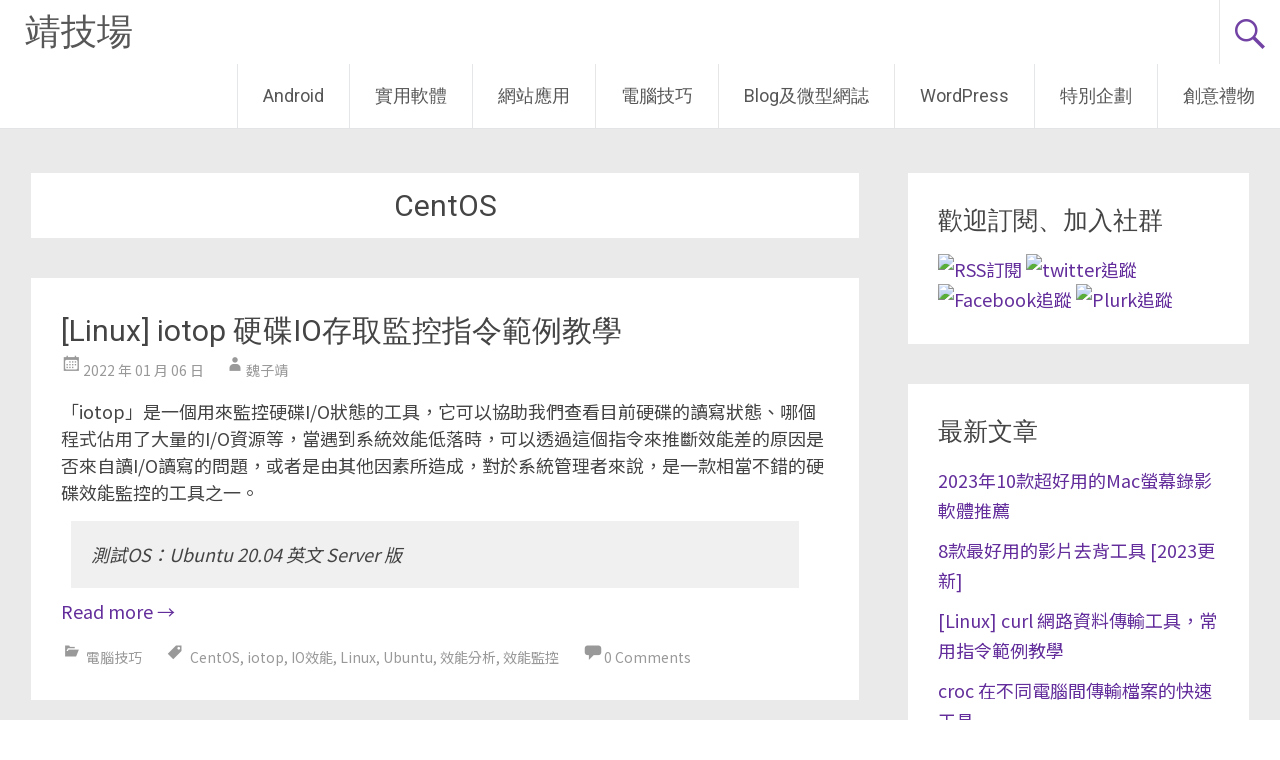

--- FILE ---
content_type: text/html; charset=UTF-8
request_url: https://www.jinnsblog.com/tag/centos
body_size: 18608
content:
<!DOCTYPE html>
<html lang="zh-TW">
<head>
<meta charset="UTF-8">
<meta name="viewport" content="width=device-width, initial-scale=1">
<link rel="profile" href="https://gmpg.org/xfn/11">
<meta name='robots' content='index, follow, max-image-preview:large, max-snippet:-1, max-video-preview:-1' />
	<style>img:is([sizes="auto" i], [sizes^="auto," i]) { contain-intrinsic-size: 3000px 1500px }</style>
	
	<!-- This site is optimized with the Yoast SEO plugin v26.3 - https://yoast.com/wordpress/plugins/seo/ -->
	<title>CentOS Archives - 靖技場</title>
	<link rel="canonical" href="https://www.jinnsblog.com/tag/centos" />
	<meta property="og:locale" content="zh_TW" />
	<meta property="og:type" content="article" />
	<meta property="og:title" content="CentOS Archives - 靖技場" />
	<meta property="og:url" content="https://www.jinnsblog.com/tag/centos" />
	<meta property="og:site_name" content="靖技場" />
	<meta name="twitter:card" content="summary_large_image" />
	<script type="application/ld+json" class="yoast-schema-graph">{"@context":"https://schema.org","@graph":[{"@type":"CollectionPage","@id":"https://www.jinnsblog.com/tag/centos","url":"https://www.jinnsblog.com/tag/centos","name":"CentOS Archives - 靖技場","isPartOf":{"@id":"https://www.jinnsblog.com/#website"},"breadcrumb":{"@id":"https://www.jinnsblog.com/tag/centos#breadcrumb"},"inLanguage":"zh-TW"},{"@type":"BreadcrumbList","@id":"https://www.jinnsblog.com/tag/centos#breadcrumb","itemListElement":[{"@type":"ListItem","position":1,"name":"首頁","item":"https://www.jinnsblog.com/"},{"@type":"ListItem","position":2,"name":"CentOS"}]},{"@type":"WebSite","@id":"https://www.jinnsblog.com/#website","url":"https://www.jinnsblog.com/","name":"靖技場","description":"各式軟體教學、免費線上工具、電腦使用技巧分享","publisher":{"@id":"https://www.jinnsblog.com/#/schema/person/36dc62461ffa1653cc42cec357172cbf"},"potentialAction":[{"@type":"SearchAction","target":{"@type":"EntryPoint","urlTemplate":"https://www.jinnsblog.com/?s={search_term_string}"},"query-input":{"@type":"PropertyValueSpecification","valueRequired":true,"valueName":"search_term_string"}}],"inLanguage":"zh-TW"},{"@type":["Person","Organization"],"@id":"https://www.jinnsblog.com/#/schema/person/36dc62461ffa1653cc42cec357172cbf","name":"魏子靖","image":{"@type":"ImageObject","inLanguage":"zh-TW","@id":"https://www.jinnsblog.com/#/schema/person/image/","url":"https://secure.gravatar.com/avatar/642d01defd67f78b55d051268a615cc45e97c2de2b72f380766bf86a467b15f4?s=96&d=mm&r=g","contentUrl":"https://secure.gravatar.com/avatar/642d01defd67f78b55d051268a615cc45e97c2de2b72f380766bf86a467b15f4?s=96&d=mm&r=g","caption":"魏子靖"},"logo":{"@id":"https://www.jinnsblog.com/#/schema/person/image/"},"sameAs":["http://www.jinnsblog.com"]}]}</script>
	<!-- / Yoast SEO plugin. -->


<link rel='dns-prefetch' href='//stats.wp.com' />
<link rel='dns-prefetch' href='//fonts.googleapis.com' />
<link rel='dns-prefetch' href='//cdn.openshareweb.com' />
<link rel='dns-prefetch' href='//cdn.shareaholic.net' />
<link rel='dns-prefetch' href='//www.shareaholic.net' />
<link rel='dns-prefetch' href='//analytics.shareaholic.com' />
<link rel='dns-prefetch' href='//recs.shareaholic.com' />
<link rel='dns-prefetch' href='//partner.shareaholic.com' />
<!-- Shareaholic - https://www.shareaholic.com -->
<link rel='preload' href='//cdn.shareaholic.net/assets/pub/shareaholic.js' as='script'/>
<script data-no-minify='1' data-cfasync='false'>
_SHR_SETTINGS = {"endpoints":{"local_recs_url":"https:\/\/www.jinnsblog.com\/wp-admin\/admin-ajax.php?action=shareaholic_permalink_related","ajax_url":"https:\/\/www.jinnsblog.com\/wp-admin\/admin-ajax.php","share_counts_url":"https:\/\/www.jinnsblog.com\/wp-admin\/admin-ajax.php?action=shareaholic_share_counts_api"},"site_id":"797bc0837bb6664cf2ac57bc1b4fb689"};
</script>
<script data-no-minify='1' data-cfasync='false' src='//cdn.shareaholic.net/assets/pub/shareaholic.js' data-shr-siteid='797bc0837bb6664cf2ac57bc1b4fb689' async ></script>

<!-- Shareaholic Content Tags -->
<meta name='shareaholic:site_name' content='靖技場' />
<meta name='shareaholic:language' content='zh-TW' />
<meta name='shareaholic:article_visibility' content='private' />
<meta name='shareaholic:site_id' content='797bc0837bb6664cf2ac57bc1b4fb689' />
<meta name='shareaholic:wp_version' content='9.7.13' />

<!-- Shareaholic Content Tags End -->
<script type="text/javascript">
/* <![CDATA[ */
window._wpemojiSettings = {"baseUrl":"https:\/\/s.w.org\/images\/core\/emoji\/16.0.1\/72x72\/","ext":".png","svgUrl":"https:\/\/s.w.org\/images\/core\/emoji\/16.0.1\/svg\/","svgExt":".svg","source":{"concatemoji":"https:\/\/www.jinnsblog.com\/wp-includes\/js\/wp-emoji-release.min.js?ver=6.8.3"}};
/*! This file is auto-generated */
!function(s,n){var o,i,e;function c(e){try{var t={supportTests:e,timestamp:(new Date).valueOf()};sessionStorage.setItem(o,JSON.stringify(t))}catch(e){}}function p(e,t,n){e.clearRect(0,0,e.canvas.width,e.canvas.height),e.fillText(t,0,0);var t=new Uint32Array(e.getImageData(0,0,e.canvas.width,e.canvas.height).data),a=(e.clearRect(0,0,e.canvas.width,e.canvas.height),e.fillText(n,0,0),new Uint32Array(e.getImageData(0,0,e.canvas.width,e.canvas.height).data));return t.every(function(e,t){return e===a[t]})}function u(e,t){e.clearRect(0,0,e.canvas.width,e.canvas.height),e.fillText(t,0,0);for(var n=e.getImageData(16,16,1,1),a=0;a<n.data.length;a++)if(0!==n.data[a])return!1;return!0}function f(e,t,n,a){switch(t){case"flag":return n(e,"\ud83c\udff3\ufe0f\u200d\u26a7\ufe0f","\ud83c\udff3\ufe0f\u200b\u26a7\ufe0f")?!1:!n(e,"\ud83c\udde8\ud83c\uddf6","\ud83c\udde8\u200b\ud83c\uddf6")&&!n(e,"\ud83c\udff4\udb40\udc67\udb40\udc62\udb40\udc65\udb40\udc6e\udb40\udc67\udb40\udc7f","\ud83c\udff4\u200b\udb40\udc67\u200b\udb40\udc62\u200b\udb40\udc65\u200b\udb40\udc6e\u200b\udb40\udc67\u200b\udb40\udc7f");case"emoji":return!a(e,"\ud83e\udedf")}return!1}function g(e,t,n,a){var r="undefined"!=typeof WorkerGlobalScope&&self instanceof WorkerGlobalScope?new OffscreenCanvas(300,150):s.createElement("canvas"),o=r.getContext("2d",{willReadFrequently:!0}),i=(o.textBaseline="top",o.font="600 32px Arial",{});return e.forEach(function(e){i[e]=t(o,e,n,a)}),i}function t(e){var t=s.createElement("script");t.src=e,t.defer=!0,s.head.appendChild(t)}"undefined"!=typeof Promise&&(o="wpEmojiSettingsSupports",i=["flag","emoji"],n.supports={everything:!0,everythingExceptFlag:!0},e=new Promise(function(e){s.addEventListener("DOMContentLoaded",e,{once:!0})}),new Promise(function(t){var n=function(){try{var e=JSON.parse(sessionStorage.getItem(o));if("object"==typeof e&&"number"==typeof e.timestamp&&(new Date).valueOf()<e.timestamp+604800&&"object"==typeof e.supportTests)return e.supportTests}catch(e){}return null}();if(!n){if("undefined"!=typeof Worker&&"undefined"!=typeof OffscreenCanvas&&"undefined"!=typeof URL&&URL.createObjectURL&&"undefined"!=typeof Blob)try{var e="postMessage("+g.toString()+"("+[JSON.stringify(i),f.toString(),p.toString(),u.toString()].join(",")+"));",a=new Blob([e],{type:"text/javascript"}),r=new Worker(URL.createObjectURL(a),{name:"wpTestEmojiSupports"});return void(r.onmessage=function(e){c(n=e.data),r.terminate(),t(n)})}catch(e){}c(n=g(i,f,p,u))}t(n)}).then(function(e){for(var t in e)n.supports[t]=e[t],n.supports.everything=n.supports.everything&&n.supports[t],"flag"!==t&&(n.supports.everythingExceptFlag=n.supports.everythingExceptFlag&&n.supports[t]);n.supports.everythingExceptFlag=n.supports.everythingExceptFlag&&!n.supports.flag,n.DOMReady=!1,n.readyCallback=function(){n.DOMReady=!0}}).then(function(){return e}).then(function(){var e;n.supports.everything||(n.readyCallback(),(e=n.source||{}).concatemoji?t(e.concatemoji):e.wpemoji&&e.twemoji&&(t(e.twemoji),t(e.wpemoji)))}))}((window,document),window._wpemojiSettings);
/* ]]> */
</script>

<style id='wp-emoji-styles-inline-css' type='text/css'>

	img.wp-smiley, img.emoji {
		display: inline !important;
		border: none !important;
		box-shadow: none !important;
		height: 1em !important;
		width: 1em !important;
		margin: 0 0.07em !important;
		vertical-align: -0.1em !important;
		background: none !important;
		padding: 0 !important;
	}
</style>
<link rel='stylesheet' id='wp-block-library-css' href='https://www.jinnsblog.com/wp-includes/css/dist/block-library/style.min.css?ver=6.8.3' type='text/css' media='all' />
<style id='wp-block-library-theme-inline-css' type='text/css'>
.wp-block-audio :where(figcaption){color:#555;font-size:13px;text-align:center}.is-dark-theme .wp-block-audio :where(figcaption){color:#ffffffa6}.wp-block-audio{margin:0 0 1em}.wp-block-code{border:1px solid #ccc;border-radius:4px;font-family:Menlo,Consolas,monaco,monospace;padding:.8em 1em}.wp-block-embed :where(figcaption){color:#555;font-size:13px;text-align:center}.is-dark-theme .wp-block-embed :where(figcaption){color:#ffffffa6}.wp-block-embed{margin:0 0 1em}.blocks-gallery-caption{color:#555;font-size:13px;text-align:center}.is-dark-theme .blocks-gallery-caption{color:#ffffffa6}:root :where(.wp-block-image figcaption){color:#555;font-size:13px;text-align:center}.is-dark-theme :root :where(.wp-block-image figcaption){color:#ffffffa6}.wp-block-image{margin:0 0 1em}.wp-block-pullquote{border-bottom:4px solid;border-top:4px solid;color:currentColor;margin-bottom:1.75em}.wp-block-pullquote cite,.wp-block-pullquote footer,.wp-block-pullquote__citation{color:currentColor;font-size:.8125em;font-style:normal;text-transform:uppercase}.wp-block-quote{border-left:.25em solid;margin:0 0 1.75em;padding-left:1em}.wp-block-quote cite,.wp-block-quote footer{color:currentColor;font-size:.8125em;font-style:normal;position:relative}.wp-block-quote:where(.has-text-align-right){border-left:none;border-right:.25em solid;padding-left:0;padding-right:1em}.wp-block-quote:where(.has-text-align-center){border:none;padding-left:0}.wp-block-quote.is-large,.wp-block-quote.is-style-large,.wp-block-quote:where(.is-style-plain){border:none}.wp-block-search .wp-block-search__label{font-weight:700}.wp-block-search__button{border:1px solid #ccc;padding:.375em .625em}:where(.wp-block-group.has-background){padding:1.25em 2.375em}.wp-block-separator.has-css-opacity{opacity:.4}.wp-block-separator{border:none;border-bottom:2px solid;margin-left:auto;margin-right:auto}.wp-block-separator.has-alpha-channel-opacity{opacity:1}.wp-block-separator:not(.is-style-wide):not(.is-style-dots){width:100px}.wp-block-separator.has-background:not(.is-style-dots){border-bottom:none;height:1px}.wp-block-separator.has-background:not(.is-style-wide):not(.is-style-dots){height:2px}.wp-block-table{margin:0 0 1em}.wp-block-table td,.wp-block-table th{word-break:normal}.wp-block-table :where(figcaption){color:#555;font-size:13px;text-align:center}.is-dark-theme .wp-block-table :where(figcaption){color:#ffffffa6}.wp-block-video :where(figcaption){color:#555;font-size:13px;text-align:center}.is-dark-theme .wp-block-video :where(figcaption){color:#ffffffa6}.wp-block-video{margin:0 0 1em}:root :where(.wp-block-template-part.has-background){margin-bottom:0;margin-top:0;padding:1.25em 2.375em}
</style>
<style id='classic-theme-styles-inline-css' type='text/css'>
/*! This file is auto-generated */
.wp-block-button__link{color:#fff;background-color:#32373c;border-radius:9999px;box-shadow:none;text-decoration:none;padding:calc(.667em + 2px) calc(1.333em + 2px);font-size:1.125em}.wp-block-file__button{background:#32373c;color:#fff;text-decoration:none}
</style>
<style id='achang-pencil-box-style-box-style-inline-css' type='text/css'>
.apb-highlighter-highlight{background:linear-gradient(to top,var(--apb-highlighter-color,#fff59d) 60%,transparent 60%);padding:2px 4px}.apb-highlighter-highlight,.apb-highlighter-line{border-radius:2px;-webkit-box-decoration-break:clone;box-decoration-break:clone;display:inline}.apb-highlighter-line{background:linear-gradient(transparent 40%,hsla(0,0%,100%,0) 40%,var(--apb-highlighter-color,#ccff90) 50%,transparent 70%);padding:3px 6px}.apb-underline{background:transparent;-webkit-box-decoration-break:clone;box-decoration-break:clone;display:inline;padding-bottom:2px;text-decoration:none}.apb-underline-normal{border-bottom:2px solid var(--apb-underline-color,red);padding-bottom:3px}.apb-underline-wavy{text-decoration-color:var(--apb-underline-color,red);text-decoration-line:underline;-webkit-text-decoration-skip-ink:none;text-decoration-skip-ink:none;text-decoration-style:wavy;text-decoration-thickness:2px;text-underline-offset:3px}.apb-underline-dashed{border-bottom:2px dashed var(--apb-underline-color,red);padding-bottom:3px}.apb-underline-crayon{background:linear-gradient(transparent 40%,hsla(0,0%,100%,0) 40%,var(--apb-underline-color,red) 90%,transparent 95%);border-radius:3px;padding:3px 6px;position:relative}.apb-font-size{display:inline}.apb-style-box{margin:1em 0;position:relative}.apb-style-box .apb-box-title{align-items:center;color:var(--apb-title-color,inherit);display:flex;font-size:var(--apb-title-font-size,1.2em);font-weight:700}.apb-style-box .apb-box-title .apb-title-icon{font-size:1em;margin-right:10px}.apb-style-box .apb-box-title .apb-title-text{flex-grow:1}.apb-style-box .apb-box-content>:first-child{margin-top:0}.apb-style-box .apb-box-content>:last-child{margin-bottom:0}.apb-layout-info{border-color:var(--apb-box-color,#ddd);border-radius:4px;border-style:var(--apb-border-line-style,solid);border-width:var(--apb-border-width,2px)}.apb-layout-info .apb-box-title{background-color:var(--apb-box-color,#ddd);color:var(--apb-title-color,#333);padding:10px 15px}.apb-layout-info .apb-box-content{background-color:#fff;padding:15px}.apb-layout-alert{border:1px solid transparent;border-radius:.375rem;padding:1rem}.apb-layout-alert .apb-box-content,.apb-layout-alert .apb-box-title{background:transparent;padding:0}.apb-layout-alert .apb-box-title{margin-bottom:.5rem}.apb-layout-alert.apb-alert-type-custom{background-color:var(--apb-box-color,#cfe2ff);border-color:var(--apb-border-color,#9ec5fe);border-style:var(--apb-border-line-style,solid);border-width:var(--apb-border-width,1px);color:var(--apb-title-color,#333)}.apb-layout-alert.apb-alert-type-custom .apb-box-title{color:var(--apb-title-color,#333)}.apb-layout-alert.apb-alert-type-info{background-color:#cfe2ff;border-color:#9ec5fe;color:#0a58ca}.apb-layout-alert.apb-alert-type-info .apb-box-title{color:var(--apb-title-color,#0a58ca)}.apb-layout-alert.apb-alert-type-success{background-color:#d1e7dd;border-color:#a3cfbb;color:#146c43}.apb-layout-alert.apb-alert-type-success .apb-box-title{color:var(--apb-title-color,#146c43)}.apb-layout-alert.apb-alert-type-warning{background-color:#fff3cd;border-color:#ffecb5;color:#664d03}.apb-layout-alert.apb-alert-type-warning .apb-box-title{color:var(--apb-title-color,#664d03)}.apb-layout-alert.apb-alert-type-danger{background-color:#f8d7da;border-color:#f1aeb5;color:#842029}.apb-layout-alert.apb-alert-type-danger .apb-box-title{color:var(--apb-title-color,#842029)}.apb-layout-morandi-alert{background-color:var(--apb-box-color,#f7f4eb);border:1px solid var(--apb-box-color,#f7f4eb);border-left:var(--apb-border-width,4px) solid var(--apb-border-color,#d9d2c6);border-radius:.375rem;box-shadow:0 1px 2px 0 rgba(0,0,0,.05);padding:1rem}.apb-layout-morandi-alert .apb-box-title{background:transparent;color:var(--apb-title-color,#2d3748);font-size:var(--apb-title-font-size,1em);font-weight:700;margin-bottom:.25rem;padding:0}.apb-layout-morandi-alert .apb-box-content{background:transparent;color:#4a5568;padding:0}.apb-layout-centered-title{background-color:#fff;border-color:var(--apb-box-color,#ddd);border-radius:4px;border-style:var(--apb-border-line-style,solid);border-width:var(--apb-border-width,2px);margin-top:1.5em;padding:25px 15px 15px;position:relative}.apb-layout-centered-title .apb-box-title{background:var(--apb-title-bg-color,#fff);color:var(--apb-title-color,var(--apb-box-color,#333));left:20px;padding:0 10px;position:absolute;top:-.8em}.apb-layout-centered-title .apb-box-content{background:transparent;padding:0}.wp-block-achang-pencil-box-code-box{border-radius:8px;box-shadow:0 2px 8px rgba(0,0,0,.1);font-family:Consolas,Monaco,Courier New,monospace;margin:1.5em 0;overflow:hidden;position:relative}.wp-block-achang-pencil-box-code-box .apb-code-box-header{align-items:center;border-bottom:1px solid;display:flex;font-size:13px;font-weight:500;justify-content:space-between;padding:12px 16px;position:relative}.wp-block-achang-pencil-box-code-box .apb-code-box-header .apb-code-language{font-family:-apple-system,BlinkMacSystemFont,Segoe UI,Roboto,sans-serif}.wp-block-achang-pencil-box-code-box .apb-code-content-wrapper{background:transparent;display:flex;max-height:500px;overflow:hidden;position:relative}.wp-block-achang-pencil-box-code-box .apb-line-numbers{border-right:1px solid;flex-shrink:0;font-size:14px;line-height:1.5;min-width:50px;overflow-y:auto;padding:16px 8px;text-align:right;-webkit-user-select:none;-moz-user-select:none;user-select:none;-ms-overflow-style:none;position:relative;scrollbar-width:none;z-index:1}.wp-block-achang-pencil-box-code-box .apb-line-numbers::-webkit-scrollbar{display:none}.wp-block-achang-pencil-box-code-box .apb-line-numbers .apb-line-number{display:block;line-height:1.5;white-space:nowrap}.wp-block-achang-pencil-box-code-box .apb-code-box-content{background:transparent;flex:1;font-size:14px;line-height:1.5;margin:0;min-width:0;overflow:auto;padding:16px;position:relative;white-space:pre!important;z-index:0}.wp-block-achang-pencil-box-code-box .apb-code-box-content code{background:transparent;border:none;display:block;font-family:inherit;font-size:inherit;line-height:inherit;margin:0;overflow-wrap:normal!important;padding:0;white-space:pre!important;word-break:normal!important}.wp-block-achang-pencil-box-code-box .apb-code-box-content code .token{display:inline}.wp-block-achang-pencil-box-code-box .apb-copy-button{background:transparent;border:1px solid;border-radius:4px;cursor:pointer;font-family:-apple-system,BlinkMacSystemFont,Segoe UI,Roboto,sans-serif;font-size:12px;padding:6px 12px;transition:all .2s ease}.wp-block-achang-pencil-box-code-box .apb-copy-button:hover{opacity:.8}.wp-block-achang-pencil-box-code-box .apb-copy-button:active{transform:scale(.95)}.wp-block-achang-pencil-box-code-box .apb-copy-button.apb-copy-success{animation:copySuccess .6s ease;background-color:#d4edda!important;border-color:#28a745!important;color:#155724!important}.wp-block-achang-pencil-box-code-box .apb-copy-button.apb-copy-error{animation:copyError .6s ease;background-color:#f8d7da!important;border-color:#dc3545!important;color:#721c24!important}.wp-block-achang-pencil-box-code-box .apb-copy-button-standalone{position:absolute;right:12px;top:12px;z-index:1}.apb-code-style-style-1{background:#f8f9fa;border:1px solid #e9ecef}.apb-code-style-style-1 .apb-code-box-header{background:#fff;border-bottom-color:#dee2e6;color:#495057}.apb-code-style-style-1 .apb-line-numbers{background:#f1f3f4;border-right-color:#dee2e6;color:#6c757d}.apb-code-style-style-1 .apb-code-box-content{background:#fff;color:#212529;text-shadow:none}.apb-code-style-style-1 .apb-code-box-content code[class*=language-]{text-shadow:none}.apb-code-style-style-1 .apb-copy-button{background:hsla(0,0%,100%,.8);border-color:#6c757d;color:#495057}.apb-code-style-style-1 .apb-copy-button:hover{background:#f8f9fa;border-color:#495057}.apb-code-style-style-1 .apb-copy-button.apb-copy-success{background:#d4edda;border-color:#28a745;color:#155724}.apb-code-style-style-1 .apb-copy-button.apb-copy-error{background:#f8d7da;border-color:#dc3545;color:#721c24}.apb-code-style-style-1 code .token.cdata,.apb-code-style-style-1 code .token.comment,.apb-code-style-style-1 code .token.doctype,.apb-code-style-style-1 code .token.prolog{color:#5a6b73}.apb-code-style-style-1 code .token.punctuation{color:#666}.apb-code-style-style-1 code .token.boolean,.apb-code-style-style-1 code .token.constant,.apb-code-style-style-1 code .token.deleted,.apb-code-style-style-1 code .token.number,.apb-code-style-style-1 code .token.property,.apb-code-style-style-1 code .token.symbol,.apb-code-style-style-1 code .token.tag{color:#d73a49}.apb-code-style-style-1 code .token.attr-name,.apb-code-style-style-1 code .token.builtin,.apb-code-style-style-1 code .token.char,.apb-code-style-style-1 code .token.inserted,.apb-code-style-style-1 code .token.selector,.apb-code-style-style-1 code .token.string{color:#22863a}.apb-code-style-style-1 code .token.entity,.apb-code-style-style-1 code .token.operator,.apb-code-style-style-1 code .token.url{color:#6f42c1}.apb-code-style-style-1 code .token.atrule,.apb-code-style-style-1 code .token.attr-value,.apb-code-style-style-1 code .token.keyword{color:#005cc5}.apb-code-style-style-1 code .token.class-name,.apb-code-style-style-1 code .token.function{color:#6f42c1}.apb-code-style-style-1 code .token.important,.apb-code-style-style-1 code .token.regex,.apb-code-style-style-1 code .token.variable{color:#e36209}.apb-code-style-style-2{background:#1e1e1e;border:1px solid #333}.apb-code-style-style-2 .apb-code-box-header{background:#2d2d30;border-bottom-color:#3e3e42;color:#ccc}.apb-code-style-style-2 .apb-line-numbers{background:#252526;border-right-color:#3e3e42;color:#858585}.apb-code-style-style-2 .apb-code-box-content{background:#1e1e1e;color:#f0f0f0}.apb-code-style-style-2 .apb-copy-button{background:rgba(45,45,48,.8);border-color:#6c6c6c;color:#ccc}.apb-code-style-style-2 .apb-copy-button:hover{background:#3e3e42;border-color:#ccc}.apb-code-style-style-2 .apb-copy-button.apb-copy-success{background:#0e5132;border-color:#28a745;color:#d4edda}.apb-code-style-style-2 .apb-copy-button.apb-copy-error{background:#58151c;border-color:#dc3545;color:#f8d7da}.apb-code-style-style-2 code .token.cdata,.apb-code-style-style-2 code .token.comment,.apb-code-style-style-2 code .token.doctype,.apb-code-style-style-2 code .token.prolog{color:#6a9955}.apb-code-style-style-2 code .token.punctuation{color:#d4d4d4}.apb-code-style-style-2 code .token.boolean,.apb-code-style-style-2 code .token.constant,.apb-code-style-style-2 code .token.deleted,.apb-code-style-style-2 code .token.number,.apb-code-style-style-2 code .token.property,.apb-code-style-style-2 code .token.symbol,.apb-code-style-style-2 code .token.tag{color:#b5cea8}.apb-code-style-style-2 code .token.attr-name,.apb-code-style-style-2 code .token.builtin,.apb-code-style-style-2 code .token.char,.apb-code-style-style-2 code .token.inserted,.apb-code-style-style-2 code .token.selector,.apb-code-style-style-2 code .token.string{color:#ce9178}.apb-code-style-style-2 code .token.entity,.apb-code-style-style-2 code .token.operator,.apb-code-style-style-2 code .token.url{color:#d4d4d4}.apb-code-style-style-2 code .token.atrule,.apb-code-style-style-2 code .token.attr-value,.apb-code-style-style-2 code .token.keyword{color:#569cd6}.apb-code-style-style-2 code .token.class-name,.apb-code-style-style-2 code .token.function{color:#dcdcaa}.apb-code-style-style-2 code .token.important,.apb-code-style-style-2 code .token.regex,.apb-code-style-style-2 code .token.variable{color:#ff8c00}@keyframes copySuccess{0%{transform:scale(1)}50%{background-color:#28a745;color:#fff;transform:scale(1.1)}to{transform:scale(1)}}@keyframes copyError{0%{transform:translateX(0)}25%{transform:translateX(-5px)}75%{transform:translateX(5px)}to{transform:translateX(0)}}@media(max-width:768px){.wp-block-achang-pencil-box-code-box .apb-code-box-header{font-size:12px;padding:10px 12px}.wp-block-achang-pencil-box-code-box .apb-line-numbers{font-size:11px;min-width:35px;padding:12px 6px}.wp-block-achang-pencil-box-code-box .apb-code-box-content{font-size:13px;padding:12px}.wp-block-achang-pencil-box-code-box .apb-copy-button{font-size:11px;padding:4px 8px}}@media print{.wp-block-achang-pencil-box-code-box{border:1px solid #000;box-shadow:none}.wp-block-achang-pencil-box-code-box .apb-copy-button{display:none}.wp-block-achang-pencil-box-code-box .apb-code-content-wrapper{max-height:none;overflow:visible}}

</style>
<link rel='stylesheet' id='mediaelement-css' href='https://www.jinnsblog.com/wp-includes/js/mediaelement/mediaelementplayer-legacy.min.css?ver=4.2.17' type='text/css' media='all' />
<link rel='stylesheet' id='wp-mediaelement-css' href='https://www.jinnsblog.com/wp-includes/js/mediaelement/wp-mediaelement.min.css?ver=6.8.3' type='text/css' media='all' />
<style id='jetpack-sharing-buttons-style-inline-css' type='text/css'>
.jetpack-sharing-buttons__services-list{display:flex;flex-direction:row;flex-wrap:wrap;gap:0;list-style-type:none;margin:5px;padding:0}.jetpack-sharing-buttons__services-list.has-small-icon-size{font-size:12px}.jetpack-sharing-buttons__services-list.has-normal-icon-size{font-size:16px}.jetpack-sharing-buttons__services-list.has-large-icon-size{font-size:24px}.jetpack-sharing-buttons__services-list.has-huge-icon-size{font-size:36px}@media print{.jetpack-sharing-buttons__services-list{display:none!important}}.editor-styles-wrapper .wp-block-jetpack-sharing-buttons{gap:0;padding-inline-start:0}ul.jetpack-sharing-buttons__services-list.has-background{padding:1.25em 2.375em}
</style>
<style id='global-styles-inline-css' type='text/css'>
:root{--wp--preset--aspect-ratio--square: 1;--wp--preset--aspect-ratio--4-3: 4/3;--wp--preset--aspect-ratio--3-4: 3/4;--wp--preset--aspect-ratio--3-2: 3/2;--wp--preset--aspect-ratio--2-3: 2/3;--wp--preset--aspect-ratio--16-9: 16/9;--wp--preset--aspect-ratio--9-16: 9/16;--wp--preset--color--black: #000000;--wp--preset--color--cyan-bluish-gray: #abb8c3;--wp--preset--color--white: #ffffff;--wp--preset--color--pale-pink: #f78da7;--wp--preset--color--vivid-red: #cf2e2e;--wp--preset--color--luminous-vivid-orange: #ff6900;--wp--preset--color--luminous-vivid-amber: #fcb900;--wp--preset--color--light-green-cyan: #7bdcb5;--wp--preset--color--vivid-green-cyan: #00d084;--wp--preset--color--pale-cyan-blue: #8ed1fc;--wp--preset--color--vivid-cyan-blue: #0693e3;--wp--preset--color--vivid-purple: #9b51e0;--wp--preset--gradient--vivid-cyan-blue-to-vivid-purple: linear-gradient(135deg,rgba(6,147,227,1) 0%,rgb(155,81,224) 100%);--wp--preset--gradient--light-green-cyan-to-vivid-green-cyan: linear-gradient(135deg,rgb(122,220,180) 0%,rgb(0,208,130) 100%);--wp--preset--gradient--luminous-vivid-amber-to-luminous-vivid-orange: linear-gradient(135deg,rgba(252,185,0,1) 0%,rgba(255,105,0,1) 100%);--wp--preset--gradient--luminous-vivid-orange-to-vivid-red: linear-gradient(135deg,rgba(255,105,0,1) 0%,rgb(207,46,46) 100%);--wp--preset--gradient--very-light-gray-to-cyan-bluish-gray: linear-gradient(135deg,rgb(238,238,238) 0%,rgb(169,184,195) 100%);--wp--preset--gradient--cool-to-warm-spectrum: linear-gradient(135deg,rgb(74,234,220) 0%,rgb(151,120,209) 20%,rgb(207,42,186) 40%,rgb(238,44,130) 60%,rgb(251,105,98) 80%,rgb(254,248,76) 100%);--wp--preset--gradient--blush-light-purple: linear-gradient(135deg,rgb(255,206,236) 0%,rgb(152,150,240) 100%);--wp--preset--gradient--blush-bordeaux: linear-gradient(135deg,rgb(254,205,165) 0%,rgb(254,45,45) 50%,rgb(107,0,62) 100%);--wp--preset--gradient--luminous-dusk: linear-gradient(135deg,rgb(255,203,112) 0%,rgb(199,81,192) 50%,rgb(65,88,208) 100%);--wp--preset--gradient--pale-ocean: linear-gradient(135deg,rgb(255,245,203) 0%,rgb(182,227,212) 50%,rgb(51,167,181) 100%);--wp--preset--gradient--electric-grass: linear-gradient(135deg,rgb(202,248,128) 0%,rgb(113,206,126) 100%);--wp--preset--gradient--midnight: linear-gradient(135deg,rgb(2,3,129) 0%,rgb(40,116,252) 100%);--wp--preset--font-size--small: 13px;--wp--preset--font-size--medium: 20px;--wp--preset--font-size--large: 36px;--wp--preset--font-size--x-large: 42px;--wp--preset--spacing--20: 0.44rem;--wp--preset--spacing--30: 0.67rem;--wp--preset--spacing--40: 1rem;--wp--preset--spacing--50: 1.5rem;--wp--preset--spacing--60: 2.25rem;--wp--preset--spacing--70: 3.38rem;--wp--preset--spacing--80: 5.06rem;--wp--preset--shadow--natural: 6px 6px 9px rgba(0, 0, 0, 0.2);--wp--preset--shadow--deep: 12px 12px 50px rgba(0, 0, 0, 0.4);--wp--preset--shadow--sharp: 6px 6px 0px rgba(0, 0, 0, 0.2);--wp--preset--shadow--outlined: 6px 6px 0px -3px rgba(255, 255, 255, 1), 6px 6px rgba(0, 0, 0, 1);--wp--preset--shadow--crisp: 6px 6px 0px rgba(0, 0, 0, 1);}:where(.is-layout-flex){gap: 0.5em;}:where(.is-layout-grid){gap: 0.5em;}body .is-layout-flex{display: flex;}.is-layout-flex{flex-wrap: wrap;align-items: center;}.is-layout-flex > :is(*, div){margin: 0;}body .is-layout-grid{display: grid;}.is-layout-grid > :is(*, div){margin: 0;}:where(.wp-block-columns.is-layout-flex){gap: 2em;}:where(.wp-block-columns.is-layout-grid){gap: 2em;}:where(.wp-block-post-template.is-layout-flex){gap: 1.25em;}:where(.wp-block-post-template.is-layout-grid){gap: 1.25em;}.has-black-color{color: var(--wp--preset--color--black) !important;}.has-cyan-bluish-gray-color{color: var(--wp--preset--color--cyan-bluish-gray) !important;}.has-white-color{color: var(--wp--preset--color--white) !important;}.has-pale-pink-color{color: var(--wp--preset--color--pale-pink) !important;}.has-vivid-red-color{color: var(--wp--preset--color--vivid-red) !important;}.has-luminous-vivid-orange-color{color: var(--wp--preset--color--luminous-vivid-orange) !important;}.has-luminous-vivid-amber-color{color: var(--wp--preset--color--luminous-vivid-amber) !important;}.has-light-green-cyan-color{color: var(--wp--preset--color--light-green-cyan) !important;}.has-vivid-green-cyan-color{color: var(--wp--preset--color--vivid-green-cyan) !important;}.has-pale-cyan-blue-color{color: var(--wp--preset--color--pale-cyan-blue) !important;}.has-vivid-cyan-blue-color{color: var(--wp--preset--color--vivid-cyan-blue) !important;}.has-vivid-purple-color{color: var(--wp--preset--color--vivid-purple) !important;}.has-black-background-color{background-color: var(--wp--preset--color--black) !important;}.has-cyan-bluish-gray-background-color{background-color: var(--wp--preset--color--cyan-bluish-gray) !important;}.has-white-background-color{background-color: var(--wp--preset--color--white) !important;}.has-pale-pink-background-color{background-color: var(--wp--preset--color--pale-pink) !important;}.has-vivid-red-background-color{background-color: var(--wp--preset--color--vivid-red) !important;}.has-luminous-vivid-orange-background-color{background-color: var(--wp--preset--color--luminous-vivid-orange) !important;}.has-luminous-vivid-amber-background-color{background-color: var(--wp--preset--color--luminous-vivid-amber) !important;}.has-light-green-cyan-background-color{background-color: var(--wp--preset--color--light-green-cyan) !important;}.has-vivid-green-cyan-background-color{background-color: var(--wp--preset--color--vivid-green-cyan) !important;}.has-pale-cyan-blue-background-color{background-color: var(--wp--preset--color--pale-cyan-blue) !important;}.has-vivid-cyan-blue-background-color{background-color: var(--wp--preset--color--vivid-cyan-blue) !important;}.has-vivid-purple-background-color{background-color: var(--wp--preset--color--vivid-purple) !important;}.has-black-border-color{border-color: var(--wp--preset--color--black) !important;}.has-cyan-bluish-gray-border-color{border-color: var(--wp--preset--color--cyan-bluish-gray) !important;}.has-white-border-color{border-color: var(--wp--preset--color--white) !important;}.has-pale-pink-border-color{border-color: var(--wp--preset--color--pale-pink) !important;}.has-vivid-red-border-color{border-color: var(--wp--preset--color--vivid-red) !important;}.has-luminous-vivid-orange-border-color{border-color: var(--wp--preset--color--luminous-vivid-orange) !important;}.has-luminous-vivid-amber-border-color{border-color: var(--wp--preset--color--luminous-vivid-amber) !important;}.has-light-green-cyan-border-color{border-color: var(--wp--preset--color--light-green-cyan) !important;}.has-vivid-green-cyan-border-color{border-color: var(--wp--preset--color--vivid-green-cyan) !important;}.has-pale-cyan-blue-border-color{border-color: var(--wp--preset--color--pale-cyan-blue) !important;}.has-vivid-cyan-blue-border-color{border-color: var(--wp--preset--color--vivid-cyan-blue) !important;}.has-vivid-purple-border-color{border-color: var(--wp--preset--color--vivid-purple) !important;}.has-vivid-cyan-blue-to-vivid-purple-gradient-background{background: var(--wp--preset--gradient--vivid-cyan-blue-to-vivid-purple) !important;}.has-light-green-cyan-to-vivid-green-cyan-gradient-background{background: var(--wp--preset--gradient--light-green-cyan-to-vivid-green-cyan) !important;}.has-luminous-vivid-amber-to-luminous-vivid-orange-gradient-background{background: var(--wp--preset--gradient--luminous-vivid-amber-to-luminous-vivid-orange) !important;}.has-luminous-vivid-orange-to-vivid-red-gradient-background{background: var(--wp--preset--gradient--luminous-vivid-orange-to-vivid-red) !important;}.has-very-light-gray-to-cyan-bluish-gray-gradient-background{background: var(--wp--preset--gradient--very-light-gray-to-cyan-bluish-gray) !important;}.has-cool-to-warm-spectrum-gradient-background{background: var(--wp--preset--gradient--cool-to-warm-spectrum) !important;}.has-blush-light-purple-gradient-background{background: var(--wp--preset--gradient--blush-light-purple) !important;}.has-blush-bordeaux-gradient-background{background: var(--wp--preset--gradient--blush-bordeaux) !important;}.has-luminous-dusk-gradient-background{background: var(--wp--preset--gradient--luminous-dusk) !important;}.has-pale-ocean-gradient-background{background: var(--wp--preset--gradient--pale-ocean) !important;}.has-electric-grass-gradient-background{background: var(--wp--preset--gradient--electric-grass) !important;}.has-midnight-gradient-background{background: var(--wp--preset--gradient--midnight) !important;}.has-small-font-size{font-size: var(--wp--preset--font-size--small) !important;}.has-medium-font-size{font-size: var(--wp--preset--font-size--medium) !important;}.has-large-font-size{font-size: var(--wp--preset--font-size--large) !important;}.has-x-large-font-size{font-size: var(--wp--preset--font-size--x-large) !important;}
:where(.wp-block-post-template.is-layout-flex){gap: 1.25em;}:where(.wp-block-post-template.is-layout-grid){gap: 1.25em;}
:where(.wp-block-columns.is-layout-flex){gap: 2em;}:where(.wp-block-columns.is-layout-grid){gap: 2em;}
:root :where(.wp-block-pullquote){font-size: 1.5em;line-height: 1.6;}
</style>
<link rel='stylesheet' id='achang-pencil-box-css' href='https://www.jinnsblog.com/wp-content/plugins/achang-pencil-box/public/css/achang-pencil-box-public.css?ver=1.9.3.1762421613.1.4.3' type='text/css' media='all' />
<link rel='stylesheet' id='radiate-style-css' href='https://www.jinnsblog.com/wp-content/themes/radiate/style.css?ver=6.8.3' type='text/css' media='all' />
<link rel='stylesheet' id='radiate-google-fonts-css' href='//fonts.googleapis.com/css?family=Roboto%7CMerriweather%3A400%2C300&#038;display=swap&#038;ver=6.8.3' type='text/css' media='all' />
<link rel='stylesheet' id='radiate-genericons-css' href='https://www.jinnsblog.com/wp-content/themes/radiate/genericons/genericons.css?ver=3.3.1' type='text/css' media='all' />
<script type="text/javascript" src="https://www.jinnsblog.com/wp-includes/js/jquery/jquery.min.js?ver=3.7.1" id="jquery-core-js"></script>
<script type="text/javascript" src="https://www.jinnsblog.com/wp-includes/js/jquery/jquery-migrate.min.js?ver=3.4.1" id="jquery-migrate-js"></script>
<script type="text/javascript" id="wk-tag-manager-script-js-after">
/* <![CDATA[ */
function shouldTrack(){
var trackLoggedIn = true;
var loggedIn = false;
if(!loggedIn){
return true;
} else if( trackLoggedIn ) {
return true;
}
return false;
}
function hasWKGoogleAnalyticsCookie() {
return (new RegExp('wp_wk_ga_untrack_' + document.location.hostname)).test(document.cookie);
}
if (!hasWKGoogleAnalyticsCookie() && shouldTrack()) {
//Google Tag Manager
(function (w, d, s, l, i) {
w[l] = w[l] || [];
w[l].push({
'gtm.start':
new Date().getTime(), event: 'gtm.js'
});
var f = d.getElementsByTagName(s)[0],
j = d.createElement(s), dl = l != 'dataLayer' ? '&l=' + l : '';
j.async = true;
j.src =
'https://www.googletagmanager.com/gtm.js?id=' + i + dl;
f.parentNode.insertBefore(j, f);
})(window, document, 'script', 'dataLayer', 'GTM-MLSQ3F6');
}
/* ]]> */
</script>
<!--[if lte IE 8]>
<script type="text/javascript" src="https://www.jinnsblog.com/wp-content/themes/radiate/js/html5shiv.js?ver=3.7.3" id="html5shiv-js"></script>
<![endif]-->
<link rel="https://api.w.org/" href="https://www.jinnsblog.com/wp-json/" /><link rel="alternate" title="JSON" type="application/json" href="https://www.jinnsblog.com/wp-json/wp/v2/tags/498" /><meta name="generator" content="WordPress 6.8.3" />
	<style>img#wpstats{display:none}</style>
		<!-- Global site tag (gtag.js) - Google Analytics -->
<script async src="https://www.googletagmanager.com/gtag/js?id=G-38VJSWE1L7"></script>
<script>
  window.dataLayer = window.dataLayer || [];
  function gtag(){dataLayer.push(arguments);}
  gtag('js', new Date());

  gtag('config', 'G-38VJSWE1L7');
</script>		<style type="text/css"> blockquote{border-color:#EAEAEA #EAEAEA #EAEAEA #632E9B}.site-title a:hover,a{color:#632E9B}#masthead .search-form,.main-navigation a:hover,.main-navigation ul li ul li a:hover,.main-navigation ul li ul li:hover>a,.main-navigation ul li.current-menu-ancestor a,.main-navigation ul li.current-menu-item a,.main-navigation ul li.current-menu-item ul li a:hover,.main-navigation ul li.current_page_ancestor a,.main-navigation ul li.current_page_item a,.main-navigation ul li:hover>a{background-color:#632E9B}.header-search-icon:before{color:#632E9B}button,input[type=button],input[type=reset],input[type=submit]{background-color:#632E9B}#content .comments-area a.comment-edit-link:hover,#content .comments-area a.comment-permalink:hover,#content .comments-area article header cite a:hover,#content .entry-meta span a:hover,#content .entry-title a:hover,.comment .comment-reply-link:hover,.comments-area .comment-author-link a:hover,.entry-meta span:hover,.site-header .menu-toggle,.site-header .menu-toggle:hover{color:#632E9B}.main-small-navigation ul li ul li a:hover,.main-small-navigation ul li:hover,.main-small-navigation ul li a:hover,.main-small-navigation ul li ul li:hover>a,.main-small-navigation ul > .current_page_item, .main-small-navigation ul > .current-menu-item,.main-small-navigation ul li.current-menu-item ul li a:hover{background-color:#632E9B}#featured_pages a.more-link:hover{border-color:#632E9B;color:#632E9B}a#back-top:before{background-color:#632E9B}a#scroll-up span{color:#632E9B}
			.woocommerce ul.products li.product .onsale,.woocommerce span.onsale,.woocommerce #respond input#submit:hover, .woocommerce a.button:hover,
			.wocommerce button.button:hover, .woocommerce input.button:hover, .woocommerce #respond input#submit.alt:hover, .woocommerce a.button.alt:hover,
			.woocommerce button.button.alt:hover, .woocommerce input.button.alt:hover {background-color: #632E9B}
			.woocommerce .woocommerce-message::before { color: #632E9B; }
			.main-small-navigation ul li ul li.current-menu-item > a { background: #632E9B; }

			@media (max-width: 768px){.better-responsive-menu .sub-toggle{background:#310069}}</style>
		<style type="text/css" id="sns_global_styles">@import url("https://fonts.googleapis.com/css?family=Noto+Sans+TC&display=swap");

body {
  	font-family: 'Noto Sans TC',sans-serif !important;
  	font-size: 18px;
  	line-height: 1.7;
}

pre {
  
    background: none;
    border: none;
    /*font-family: "Courier 10 Pitch", Courier, monospace; */
    font-size: 15px;
    font-size: 1.5rem;
    line-height: 1.5;
    margin-bottom: 16px;
    margin-bottom: 1.6rem;
    max-width: 100%;
    overflow: auto;
    padding: 16px;
    padding: 1.6rem;
    white-space: pre-wrap;
    overflow: auto;
}
mark, ins {
    background: #ffffff;
    text-decoration: none;
}

blockquote {
    border: none;
    margin: 15px 30px 10px 10px;
    padding: 20px 20px 5px 20px;
    background: #f0f0f0 url(https://b5vyka.bay.livefilestore.com/y1psSmlNpujQa6T5zJoy-f6yGOVmcl3pr7iPXp6EcTIlOKYa7O99uNYh8KLnHTzsu1l1D4f2zNex0g/blockquote.gif) no-repeat left top;
}
extcsscode {
    display: block;
    font-family: "微軟正黑體" ,"Arial","Verdana";
    overflow: auto; /* 控制當內容超過顯示區域時捲軸的顯示 */
    border: 1px solid #ccc;
    max-height: 1200px; /* 元素的最大高度 */
    line-height: 1.2em; 
    letter-spacing: 0px; /* 文字間的距離 (字距)*/
    margin: 1em 3em; /* 一般是四個值，上、右、下左，二個值的時候代表 值1=上下、值2=左右 */
    padding: .5em 1em;
    border-left: 5px solid #9FB80D; /* 預設為綠色 */
    /* background-color: #f6ebc1; 設定底色*/
}

extcsscode.blueline{
    margin: 1em 3em;
    padding: .5em 1em;
    border-left: 5px solid #258AAF;
    /* background-color: #f6ebc1; 設定底色*/
}

extcsscode.orangeline {
    margin: 1em 3em;
    padding: .5em 1em;
    border-left: 5px solid #ff8800;
    /* background-color: #f6ebc1; 設定底色*/
}

extcsscode.greenline {
    margin: 1em 3em;
    padding: .5em 1em;
    border-left: 5px solid #9FB80D;
    /* background-color: #f6ebc1; 設定底色*/
}

extcsscode.syntax {
    display: inline-block;
    margin: 0 .3em 0 .3em;
    padding: .1em .6em;
    font-size: 15px;
    color: #D14;
    white-space: nowrap;
    background-color: #F7F7F9;
    border: 1px solid #E1E1E8;
    vertical-align: middle;
}


extcsscode.key01 {
    display: inline-block;
    font-size: 15px;
    white-space: nowrap;   
    vertical-align: middle;
    border-color: #33363b;
    border-radius: 3px;
    border-style: solid;
    border-width: 1px;
    color: #fa720e;
    max-width: 100%;
    overflow: auto;
    margin: 0 .3em 0 .3em;
    padding: .1em .6em;
}


extcsscode.keyboard {
    display: inline-block;
    margin: .6em 0 -0.4em 0;
    padding: .1em .6em;
    font-family: Arial,"Helvetica Neue",Helvetica,sans-serif;
    font-size: 12px;
    line-height: 1.4;
    color: #242729;
    text-shadow: 0 1px 0 #FFF;
    background-color: #e1e3e5;
    border: 1px solid #adb3b9;
    border-radius: 3px;
    box-shadow: 0 1px 0 rgba(12,13,14,0.2), 0 0 0 2px #FFF inset;
    white-space: nowrap;
}

extcsscode.cmd {
    border: 1px solid #869DB2;
    color: #294766;
    overflow: auto;
    margin: 5px 0px;
    padding: 10px 10px 10px 20px;
    background-color: #E9F0FA; /* 設定底色 */
    font-family: 'Monaco', 'Menlo', courier, monospace, Verdana, Georgia;
}

extcsscode.cmd01 {
    border: 1px solid #ddd;
    color: #fff;
    overflow: auto;
    margin: 5px 0px;
    padding: 10px 10px 10px 20px;
    background-color: #2b3856; /* 設定底色 */
    font-family: 'Monaco', 'Menlo', courier, monospace, Verdana, Georgia;
    border-left: .5em solid #02b0ef;
}


h2.extcss {
    border: none;
    font-family: "Microsoft JhengHei", "微軟正黑體" , "Georgia";
    border-bottom: 2px solid #F90;
    font-size: 28px;
    line-height: 34px;
    color: #F90;
    margin: 5px 0px 20px 0px;
    padding: 10px 0px 10px 10px;
    font-weight: bold;
}

extcsscode.titleh2 {
    border: none;
    font-family: 微軟正黑體,Georgia;
    border-bottom: 2px solid #F90;
    font-size: 28px;
    line-height: 34px;
    color: #F90;
    margin: 5px 0px;
    padding: 10px 0px 10px 10px;
    font-weight: bold;
}
    
h3.extcss,
extcsscode.titleh3 {
    border: none;
    border-bottom: 5px solid #518E30;
    color: #518E30;
    font-family: 微軟正黑體,Georgia;
    font-weight: bold;
    font-size: 26px;
    margin: 5px 0px;
    padding: 0px 10px 0px 50px;
    display: inline-block;
    background: url('https://sites.google.com/site/freeisking/jinnssw/green-star-icon.png') no-repeat scroll 10px 0px transparent;
    height: 40px;
    line-height: 38px;
}

h4.extcss:before,
extcsscode.titleh4:before{
    content: "◎ ";
    font-size: 1.5em;
    vertical-align: bottom;
}

h4.extcss { 
    border: none;
    font-family: 微軟正黑體,Georgia;
    text-shadow: 1px 1px 2px #999;
    text-align: left;
    color: #E10080;
    font-size: 22px;
    line-height: 40px;
    font-weight: bold;
    padding: 0px 10px 0px 10px;
    margin: 0px 0px 5px 0px;
}

extcsscode.titleh4 { 
    border: none;
    font-family: 微軟正黑體,Georgia;
    text-shadow: 1px 1px 2px #999;
    text-align: left;
    color: #E10080;
    font-size: 22px;
    line-height: 40px;
    font-weight: bold;
    padding: 0px 10px 0px 10px;
    margin: 0px 0px -15px 0px;
}

h5.extcss:before,
extcsscode.titleh5:before{
    content: "※ ";
    font-size: 1em;
    vertical-align: bottom;
}
h5.extcss { 
    border: none;
    font-family: 微軟正黑體,Georgia;
    text-shadow: 1px 1px 2px #999;
    text-align: left;
    color: #008b8b;
    font-size: 20px;
    line-height: 30px;
    font-weight: bold;
    padding: 0px 10px 0px 10px;
    margin: 0px 0px 5px 0px;
}
extcsscode.titleh5 { 
    border: none;
    font-family: 微軟正黑體,Georgia;
    text-shadow: 1px 1px 2px #999;
    text-align: left;
    color: #008b8b;
    font-size: 20px;
    line-height: 30px;
    font-weight: bold;
    padding: 0px 10px 0px 10px;
    margin: 0px 0px -15px 0px;
}</style><link rel="icon" href="https://www.jinnsblog.com/wp-content/uploads/cropped-20210615232823_13-32x32.png" sizes="32x32" />
<link rel="icon" href="https://www.jinnsblog.com/wp-content/uploads/cropped-20210615232823_13-192x192.png" sizes="192x192" />
<link rel="apple-touch-icon" href="https://www.jinnsblog.com/wp-content/uploads/cropped-20210615232823_13-180x180.png" />
<meta name="msapplication-TileImage" content="https://www.jinnsblog.com/wp-content/uploads/cropped-20210615232823_13-270x270.png" />
		<style type="text/css" id="custom-background-css">
			body.custom-background {
				background: none !important;
			}

			#content {
			background-color: #EAEAEA;			}
		</style>
			<style type="text/css" id="wp-custom-css">
			/*
您可以在此加入您的 CSS。

點選上方的協助圖示以取得更多資訊。
*/		</style>
		<link rel="preload" as="image" href="https://sites.google.com/site/freeisking/jinnssw/green-star-icon.png"></head>

<body class="archive tag tag-centos tag-498 wp-embed-responsive wp-theme-radiate">


<noscript>
    <iframe src="https://www.googletagmanager.com/ns.html?id=GTM-MLSQ3F6" height="0" width="0"
        style="display:none;visibility:hidden"></iframe>
</noscript>


<div id="parallax-bg">
	</div>
<div id="page" class="hfeed site">
	<a class="skip-link screen-reader-text" href="#content">Skip to content</a>

		<header id="masthead" class="site-header" role="banner">
		<div class="header-wrap clearfix">
			<div class="site-branding">
							<h3 class="site-title"><a href="https://www.jinnsblog.com/" title="靖技場" rel="home">靖技場</a></h3>
										<p class="site-description">各式軟體教學、免費線上工具、電腦使用技巧分享</p>
						</div>

							<div class="header-search-icon"></div>
				<form role="search" method="get" class="search-form" action="https://www.jinnsblog.com/">
	<label>
		<span class="screen-reader-text">Search for:</span>
		<input type="search" class="search-field" placeholder="Search &hellip;" value="" name="s">
	</label>
	<input type="submit" class="search-submit" value="Search">
</form>

			<nav id="site-navigation" class="main-navigation" role="navigation">
				<h4 class="menu-toggle"></h4>

				<div class="menu-primary-container"><ul id="menu-%e7%9b%ae%e9%8c%84%e5%88%86%e9%a1%9e" class="clearfix "><li id="menu-item-1562" class="menu-item menu-item-type-taxonomy menu-item-object-category menu-item-1562"><a href="https://www.jinnsblog.com/category/android">Android</a></li>
<li id="menu-item-1561" class="menu-item menu-item-type-taxonomy menu-item-object-category menu-item-1561"><a href="https://www.jinnsblog.com/category/software">實用軟體</a></li>
<li id="menu-item-1563" class="menu-item menu-item-type-taxonomy menu-item-object-category menu-item-1563"><a href="https://www.jinnsblog.com/category/web-service-tools">網站應用</a></li>
<li id="menu-item-1567" class="menu-item menu-item-type-taxonomy menu-item-object-category menu-item-1567"><a href="https://www.jinnsblog.com/category/computer-office-tips">電腦技巧</a></li>
<li id="menu-item-1564" class="menu-item menu-item-type-taxonomy menu-item-object-category menu-item-1564"><a href="https://www.jinnsblog.com/category/blog-microblogging">Blog及微型網誌</a></li>
<li id="menu-item-1565" class="menu-item menu-item-type-taxonomy menu-item-object-category menu-item-1565"><a href="https://www.jinnsblog.com/category/wordpress">WordPress</a></li>
<li id="menu-item-1690" class="menu-item menu-item-type-custom menu-item-object-custom menu-item-1690"><a href="https://www.jinnsblog.com/tag/特別企劃">特別企劃</a></li>
<li id="menu-item-1570" class="menu-item menu-item-type-custom menu-item-object-custom menu-item-has-children menu-item-1570"><a href="http://www.partee.com.tw">創意禮物</a>
<ul class="sub-menu">
	<li id="menu-item-2398" class="menu-item menu-item-type-custom menu-item-object-custom menu-item-2398"><a href="https://www.partee.com.tw/online-custom-clothing-in-taiwan">Partee團體服</a></li>
	<li id="menu-item-1637" class="menu-item menu-item-type-custom menu-item-object-custom menu-item-1637"><a href="https://www.jinnsblog.com/2014/02/partee-t-shirt-diy-design-free-coupon.html">Partee優惠券</a></li>
</ul>
</li>
</ul></div>			</nav><!-- #site-navigation -->
		</div><!-- .inner-wrap header-wrap -->
	</header><!-- #masthead -->

	<div id="content" class="site-content">
		<div class="inner-wrap clearfix">

	<section id="primary" class="content-area">
		<main id="main" class="site-main" role="main">

		
			<header class="page-header">
				<h1 class="page-title">
					CentOS				</h1>
							</header><!-- .page-header -->

						
				
<article id="post-2470" class="post-2470 post type-post status-publish format-standard hentry category-computer-office-tips tag-centos tag-iotop tag-io tag-linux tag-ubuntu tag-182 tag-626">

	
	<header class="entry-header">
		<h2 class="entry-title"><a href="https://www.jinnsblog.com/2022/01/linux-iotop-io-monitor-tutorial.html" rel="bookmark">[Linux] iotop 硬碟IO存取監控指令範例教學</a></h2>

					<div class="entry-meta">
				<span class="posted-on"><a href="https://www.jinnsblog.com/2022/01/linux-iotop-io-monitor-tutorial.html" rel="bookmark"><time class="entry-date published" datetime="2022-01-06T10:00:37+08:00">2022 年 01 月 06 日</time><time class="updated" datetime="2022-01-05T22:31:29+08:00">2022 年 01 月 05 日</time></a></span><span class="byline"><span class="author vcard"><a class="url fn n" href="https://www.jinnsblog.com/author/jinnsblog">魏子靖</a></span></span>			</div><!-- .entry-meta -->
			</header><!-- .entry-header -->

			<div class="entry-content">
			<p>「iotop」是一個用來監控硬碟I/O狀態的工具，它可以協助我們查看目前硬碟的讀寫狀態、哪個程式佔用了大量的I/O資源等，當遇到系統效能低落時，可以透過這個指令來推斷效能差的原因是否來自讀I/O讀寫的問題，或者是由其他因素所造成，對於系統管理者來說，是一款相當不錯的硬碟效能監控的工具之一。</p>
<blockquote><p>測試OS：Ubuntu 20.04 英文 Server 版</p></blockquote>
<p> <a href="https://www.jinnsblog.com/2022/01/linux-iotop-io-monitor-tutorial.html#more-2470" class="more-link">Read more <span class="meta-nav">&rarr;</span></a></p>
					</div><!-- .entry-content -->
	
	<footer class="entry-meta">
									<span class="cat-links">
				<a href="https://www.jinnsblog.com/category/computer-office-tips" rel="category tag">電腦技巧</a>			</span>
			
							<span class="tags-links">
				<a href="https://www.jinnsblog.com/tag/centos" rel="tag">CentOS</a>, <a href="https://www.jinnsblog.com/tag/iotop" rel="tag">iotop</a>, <a href="https://www.jinnsblog.com/tag/io%e6%95%88%e8%83%bd" rel="tag">IO效能</a>, <a href="https://www.jinnsblog.com/tag/linux" rel="tag">Linux</a>, <a href="https://www.jinnsblog.com/tag/ubuntu" rel="tag">Ubuntu</a>, <a href="https://www.jinnsblog.com/tag/%e6%95%88%e8%83%bd%e5%88%86%e6%9e%90" rel="tag">效能分析</a>, <a href="https://www.jinnsblog.com/tag/%e6%95%88%e8%83%bd%e7%9b%a3%e6%8e%a7" rel="tag">效能監控</a>			</span>
					
					<span class="comments-link"><a href="https://www.jinnsblog.com/2022/01/linux-iotop-io-monitor-tutorial.html#respond"><span class="dsq-postid" data-dsqidentifier="2470 https://www.jinnsblog.com/?p=2470">Leave a comment</span></a></span>
		
			</footer><!-- .entry-meta -->
</article><!-- #post-## -->

			
				
<article id="post-2199" class="post-2199 post type-post status-publish format-standard hentry category-computer-office-tips tag-centos tag-linux tag-ip">

	
	<header class="entry-header">
		<h2 class="entry-title"><a href="https://www.jinnsblog.com/2021/07/centos-set-static-ip.html" rel="bookmark">[Linux] CentOS 固定IP 與 DNS 設定教學</a></h2>

					<div class="entry-meta">
				<span class="posted-on"><a href="https://www.jinnsblog.com/2021/07/centos-set-static-ip.html" rel="bookmark"><time class="entry-date published" datetime="2021-07-22T10:10:39+08:00">2021 年 07 月 22 日</time><time class="updated" datetime="2021-07-23T09:26:37+08:00">2021 年 07 月 23 日</time></a></span><span class="byline"><span class="author vcard"><a class="url fn n" href="https://www.jinnsblog.com/author/jinnsblog">魏子靖</a></span></span>			</div><!-- .entry-meta -->
			</header><!-- .entry-header -->

			<div class="entry-content">
			<p>在Linux的平台上如何設定「 固定IP 」(或稱靜態IP) 是常見的問題，比較討厭的是Ubuntu和CentOS的設定方法不同，所以身為這方面的從事人員通常就需要都了解一下以應不時之需，在之前，已經藉由 <a href="https://www.jinnsblog.com/2020/05/ubuntu-netplan-set-static-ip.html" rel="noopener" target="_blank">Netplan</a> 說明了如何在Ubuntu設定固定IP的方法，而這次的重點則是落在CentOS，二者的設定其實大同小異，熟了就很容易上手。</p>
<blockquote><p>示範環境：CentOS 7.9.2009 (Core)</p></blockquote>
<p> <a href="https://www.jinnsblog.com/2021/07/centos-set-static-ip.html#more-2199" class="more-link">Read more <span class="meta-nav">&rarr;</span></a></p>
					</div><!-- .entry-content -->
	
	<footer class="entry-meta">
									<span class="cat-links">
				<a href="https://www.jinnsblog.com/category/computer-office-tips" rel="category tag">電腦技巧</a>			</span>
			
							<span class="tags-links">
				<a href="https://www.jinnsblog.com/tag/centos" rel="tag">CentOS</a>, <a href="https://www.jinnsblog.com/tag/linux" rel="tag">Linux</a>, <a href="https://www.jinnsblog.com/tag/%e5%9b%ba%e5%ae%9aip" rel="tag">固定IP</a>, <a href="https://www.jinnsblog.com/tag/%e9%9d%9c%e6%85%8bip" rel="tag">靜態IP</a>			</span>
					
					<span class="comments-link"><a href="https://www.jinnsblog.com/2021/07/centos-set-static-ip.html#respond"><span class="dsq-postid" data-dsqidentifier="2199 https://www.jinnsblog.com/?p=2199">Leave a comment</span></a></span>
		
			</footer><!-- .entry-meta -->
</article><!-- #post-## -->

			
				
<article id="post-2313" class="post-2313 post type-post status-publish format-standard hentry category-computer-office-tips tag-centos tag-linux tag-netstat tag-tcp tag-ubuntu tag-udp tag-539 tag-269 tag-528">

	
	<header class="entry-header">
		<h2 class="entry-title"><a href="https://www.jinnsblog.com/2020/12/linux-netstat-network-status.html" rel="bookmark">[Linux] netstat 查看網路狀態，指令範例教學</a></h2>

					<div class="entry-meta">
				<span class="posted-on"><a href="https://www.jinnsblog.com/2020/12/linux-netstat-network-status.html" rel="bookmark"><time class="entry-date published" datetime="2020-12-12T08:30:25+08:00">2020 年 12 月 12 日</time><time class="updated" datetime="2022-01-19T00:07:47+08:00">2022 年 01 月 19 日</time></a></span><span class="byline"><span class="author vcard"><a class="url fn n" href="https://www.jinnsblog.com/author/jinnsblog">魏子靖</a></span></span>			</div><!-- .entry-meta -->
			</header><!-- .entry-header -->

			<div class="entry-content">
			<p>「 netstat 」是Linux查看網路連線、路由表、連接埠狀態及相關統計資訊的工具，常常被用來檢測網路環境是否正常，對於網管或相關領域的人員來說是一定要會的指令，在本文中，同樣整理一些我自己常會用到或者覺得不錯的指令參數供大家參考，並透過實際的範例說明，讓有興趣的人可以快速上手這個指令。</p>
<blockquote><p>Linux、Windows都有netstat這個指令，但用法會有點不一樣，此處是以Linux為主<br />
本文示範OS：Ubuntu 18.04 Server 英文版</p></blockquote>
<p> <a href="https://www.jinnsblog.com/2020/12/linux-netstat-network-status.html#more-2313" class="more-link">Read more <span class="meta-nav">&rarr;</span></a></p>
					</div><!-- .entry-content -->
	
	<footer class="entry-meta">
									<span class="cat-links">
				<a href="https://www.jinnsblog.com/category/computer-office-tips" rel="category tag">電腦技巧</a>			</span>
			
							<span class="tags-links">
				<a href="https://www.jinnsblog.com/tag/centos" rel="tag">CentOS</a>, <a href="https://www.jinnsblog.com/tag/linux" rel="tag">Linux</a>, <a href="https://www.jinnsblog.com/tag/netstat" rel="tag">netstat</a>, <a href="https://www.jinnsblog.com/tag/tcp" rel="tag">TCP</a>, <a href="https://www.jinnsblog.com/tag/ubuntu" rel="tag">Ubuntu</a>, <a href="https://www.jinnsblog.com/tag/udp" rel="tag">UDP</a>, <a href="https://www.jinnsblog.com/tag/%e5%b0%81%e5%8c%85" rel="tag">封包</a>, <a href="https://www.jinnsblog.com/tag/%e7%b6%b2%e8%b7%af%e6%87%89%e7%94%a8%e7%a8%8b%e5%bc%8f" rel="tag">網路應用程式</a>, <a href="https://www.jinnsblog.com/tag/%e7%b6%b2%e8%b7%af%e6%b5%81%e9%87%8f" rel="tag">網路流量</a>			</span>
					
					<span class="comments-link"><a href="https://www.jinnsblog.com/2020/12/linux-netstat-network-status.html#respond"><span class="dsq-postid" data-dsqidentifier="2313 https://www.jinnsblog.com/?p=2313">Leave a comment</span></a></span>
		
			</footer><!-- .entry-meta -->
</article><!-- #post-## -->

			
				
<article id="post-2018" class="post-2018 post type-post status-publish format-standard hentry category-software tag-centos tag-container tag-docker tag-linux tag-ubuntu">

	
	<header class="entry-header">
		<h2 class="entry-title"><a href="https://www.jinnsblog.com/2018/08/docker-commands-newbie-guide.html" rel="bookmark">Docker &#8211; 新手入門，快速安裝與基本指令介紹</a></h2>

					<div class="entry-meta">
				<span class="posted-on"><a href="https://www.jinnsblog.com/2018/08/docker-commands-newbie-guide.html" rel="bookmark"><time class="entry-date published" datetime="2018-08-20T11:30:06+08:00">2018 年 08 月 20 日</time><time class="updated" datetime="2022-12-10T00:20:20+08:00">2022 年 12 月 10 日</time></a></span><span class="byline"><span class="author vcard"><a class="url fn n" href="https://www.jinnsblog.com/author/jinnsblog">魏子靖</a></span></span>			</div><!-- .entry-meta -->
			</header><!-- .entry-header -->

			<div class="entry-content">
			<p>Docker 是近期相當熱門的經量級虛擬技術，因接觸的時間不算多，所以這篇文章並不會做深入的介紹，而是從新手的角度切入，從安裝、基本指令一個一個的做練習，希望能讓新手有一個基本的概念，若各位要查看其他更多的指令用法，建議參考<a href="https://docs.docker.com/" rel="noopener" target="_blank">官方文件</a>的說明。</p>
<p><img decoding="async" src="https://2.bp.blogspot.com/---6PfEdUwaM/W2u7kQJxhtI/AAAAAAAAbug/emypn9iBe_8KdHxMKrLjtuFXobCqstHOgCLcBGAs/s1600/J1025_01%252Bdocker.png" alt="Docker新手入門，快速安裝與基本指令介紹" class="aligncenter"/></p>
<p>延伸閱讀：<a href="https://www.jinnsblog.com/2018/10/docker-container-command.html" rel="noopener">Docker Container 指令：Docker run &#038; Docker exec</a><br />
 <a href="https://www.jinnsblog.com/2018/08/docker-commands-newbie-guide.html#more-2018" class="more-link">Read more <span class="meta-nav">&rarr;</span></a></p>
					</div><!-- .entry-content -->
	
	<footer class="entry-meta">
									<span class="cat-links">
				<a href="https://www.jinnsblog.com/category/software" rel="category tag">實用軟體</a>			</span>
			
							<span class="tags-links">
				<a href="https://www.jinnsblog.com/tag/centos" rel="tag">CentOS</a>, <a href="https://www.jinnsblog.com/tag/container" rel="tag">Container</a>, <a href="https://www.jinnsblog.com/tag/docker" rel="tag">Docker</a>, <a href="https://www.jinnsblog.com/tag/linux" rel="tag">Linux</a>, <a href="https://www.jinnsblog.com/tag/ubuntu" rel="tag">Ubuntu</a>			</span>
					
					<span class="comments-link"><a href="https://www.jinnsblog.com/2018/08/docker-commands-newbie-guide.html#respond"><span class="dsq-postid" data-dsqidentifier="2018 https://www.jinnsblog.com/?p=2018">Leave a comment</span></a></span>
		
			</footer><!-- .entry-meta -->
</article><!-- #post-## -->

			
				
<article id="post-2171" class="post-2171 post type-post status-publish format-standard hentry category-computer-office-tips tag-centos tag-firewalld tag-linux tag-87">

	
	<header class="entry-header">
		<h2 class="entry-title"><a href="https://www.jinnsblog.com/2018/08/centos-firewalld-guide.html" rel="bookmark">CentOS 防火牆設定 : firewalld 指令範例教學</a></h2>

					<div class="entry-meta">
				<span class="posted-on"><a href="https://www.jinnsblog.com/2018/08/centos-firewalld-guide.html" rel="bookmark"><time class="entry-date published" datetime="2018-08-04T23:00:59+08:00">2018 年 08 月 04 日</time><time class="updated" datetime="2018-08-04T22:44:50+08:00">2018 年 08 月 04 日</time></a></span><span class="byline"><span class="author vcard"><a class="url fn n" href="https://www.jinnsblog.com/author/jinnsblog">魏子靖</a></span></span>			</div><!-- .entry-meta -->
			</header><!-- .entry-header -->

			<div class="entry-content">
			<p>CentOS 7 版本之後的版本會使用 firewalld 這個服務來管理防火牆，而防火牆設定在Linux的世界裡也算是常會遇到的課題，因此，本文將以CentOS 7做為測試平台，來示範如何管理或者查詢防火牆的相關資訊，適合一般新手閱讀。</p>
<p><img fetchpriority="high" decoding="async" src="https://3.bp.blogspot.com/--TTdzId1LZ4/W2VeCyRLOrI/AAAAAAAAbto/AP0slONdzPwlMkzGrtreYWeSl8edD3DgwCLcBGAs/s700/J1024_01%252Bcentos%252Bfirewalld.jpg" width="700" height="420" alt="CetnOS - 防火牆 firewalld 指令範例教學" class="aligncenter size-medium" /></p>
<p> <a href="https://www.jinnsblog.com/2018/08/centos-firewalld-guide.html#more-2171" class="more-link">Read more <span class="meta-nav">&rarr;</span></a></p>
					</div><!-- .entry-content -->
	
	<footer class="entry-meta">
									<span class="cat-links">
				<a href="https://www.jinnsblog.com/category/computer-office-tips" rel="category tag">電腦技巧</a>			</span>
			
							<span class="tags-links">
				<a href="https://www.jinnsblog.com/tag/centos" rel="tag">CentOS</a>, <a href="https://www.jinnsblog.com/tag/firewalld" rel="tag">firewalld</a>, <a href="https://www.jinnsblog.com/tag/linux" rel="tag">Linux</a>, <a href="https://www.jinnsblog.com/tag/%e9%98%b2%e7%81%ab%e7%89%86" rel="tag">防火牆</a>			</span>
					
					<span class="comments-link"><a href="https://www.jinnsblog.com/2018/08/centos-firewalld-guide.html#respond"><span class="dsq-postid" data-dsqidentifier="2171 https://www.jinnsblog.com/?p=2171">Leave a comment</span></a></span>
		
			</footer><!-- .entry-meta -->
</article><!-- #post-## -->

			
			
		
		</main><!-- #main -->
	</section><!-- #primary -->

	<div id="secondary" class="widget-area" role="complementary">
				<aside id="text-14" class="widget widget_text"><h3 class="widget-title">歡迎訂閱、加入社群</h3>			<div class="textwidget"><a href="http://feeds.feedburner.com/jinnblogger"><img src="https://sites.google.com/site/freeisking/jinnssw/social-connect-rss.png" alt="RSS訂閱"/></a>

<a href="https://twitter.com/jinnsblog"><img src="https://sites.google.com/site/freeisking/jinnssw/social-connect-twitter.png" alt="twitter追蹤"/></a>


<a href="https://www.facebook.com/jinnsblogfans"><img src="https://sites.google.com/site/freeisking/jinnssw/social-connect-facebook.png" alt="Facebook追蹤"/></a>

<a href="http://www.plurk.com/jinn"><img src="https://sites.google.com/site/freeisking/jinnssw/plurk.png" alt="Plurk追蹤"/></a>
</div>
		</aside>
		<aside id="recent-posts-2" class="widget widget_recent_entries">
		<h3 class="widget-title">最新文章</h3>
		<ul>
											<li>
					<a href="https://www.jinnsblog.com/2023/06/best-screen-recorders-for-mac.html">2023年10款超好用的Mac螢幕錄影軟體推薦</a>
									</li>
											<li>
					<a href="https://www.jinnsblog.com/2023/05/add-chroma-key-to-video.html">8款最好用的影片去背工具 [2023更新]</a>
									</li>
											<li>
					<a href="https://www.jinnsblog.com/2022/12/linux-curl-data-transfer-tutorial.html">[Linux] curl 網路資料傳輸工具，常用指令範例教學</a>
									</li>
											<li>
					<a href="https://www.jinnsblog.com/2022/09/croc-transfer-files.html">croc 在不同電腦間傳輸檔案的快速工具</a>
									</li>
											<li>
					<a href="https://www.jinnsblog.com/2022/08/wordpress-wpcode-insert-headers-and-footers.html">[WordPress] WPCode – Insert Headers and Footers 追蹤代碼快速部署</a>
									</li>
											<li>
					<a href="https://www.jinnsblog.com/2022/07/cheatsheet-application-hotkeys.html">[Mac] CheatSheet 一鍵顯示應用程式熱鍵，提高生產力</a>
									</li>
					</ul>

		</aside><aside id="rss-2" class="widget widget_rss"><h3 class="widget-title"><a class="rsswidget rss-widget-feed" href="http://feeds.feedburner.com/jinnstools"><img class="rss-widget-icon" style="border:0" width="14" height="14" src="https://www.jinnsblog.com/wp-includes/images/rss.png" alt="RSS" loading="lazy" /></a> <a class="rsswidget rss-widget-title" href="https://jinnstools.blogspot.com/">最新軟體更新下載</a></h3><ul><li><a class='rsswidget' href="https://jinnstools.blogspot.com/2014/08/mkvtoolnix-portable-download.html">[影片合併] MKVToolNix 66.0.0 繁體中文免安裝版，將影片封裝成MKV格式</a></li><li><a class='rsswidget' href="https://jinnstools.blogspot.com/2011/11/bitcomet-btbtbitcometbt-utorrent.html">[BT下載器] BitComet比特慧星 1.85 繁體中文免安裝版</a></li><li><a class='rsswidget' href="https://jinnstools.blogspot.com/2012/05/jdownloader-2-portable-download.html">[免空下載器] JDownloader 2 Build 20220107 繁體中文免安裝版</a></li><li><a class='rsswidget' href="https://jinnstools.blogspot.com/2011/05/notepad-plus-plus-text-editor.html">[文字編輯] Notepad++ 8.2 繁體中文免安裝版</a></li><li><a class='rsswidget' href="https://jinnstools.blogspot.com/2011/05/format-factory-media-converter.html">[影音轉檔] FormatFactory 格式工廠 5.9.0 繁體中文免安裝版</a></li><li><a class='rsswidget' href="https://jinnstools.blogspot.com/2016/07/pokemon-go-apk-download.html">[Android] Pokemon GO (精靈寶可夢Go) 0.225.3 APK下載</a></li><li><a class='rsswidget' href="https://jinnstools.blogspot.com/2011/05/smartget-great-encode-downloader.html">[下載器] SmartGet (SMG) 1.57 Final 繁體中文免安裝版</a></li><li><a class='rsswidget' href="https://jinnstools.blogspot.com/2012/02/libreoffice-portable-download.html">[文書處理] LibreOffice 7.2.1.2 繁體中文免安裝版下載，取代MS Office</a></li><li><a class='rsswidget' href="https://jinnstools.blogspot.com/2012/01/burnaware-free-portable-download.html">[光碟燒錄] BurnAware Free 14.7 繁體中文免安裝版</a></li><li><a class='rsswidget' href="https://jinnstools.blogspot.com/2011/05/firefox-401_03.html">[火狐瀏覽器] Firefox 91.0.1 繁體中文免安裝版</a></li></ul></aside><aside id="text-13" class="widget widget_text"><h3 class="widget-title">數據統計</h3>			<div class="textwidget"><!-- Global site tag (gtag.js) - Google Analytics -->
<script async src="https://www.googletagmanager.com/gtag/js?id=UA-957298-4"></script>
<script>
  window.dataLayer = window.dataLayer || [];
  function gtag(){dataLayer.push(arguments);}
  gtag('js', new Date());

  gtag('config', 'UA-957298-4');
</script>




<!-- Start of StatCounter Code for Default Guide -->
<script type="text/javascript">
var sc_project=4074300; 
var sc_invisible=0; 
var sc_security="97f15ba5"; 
var scJsHost = (("https:" == document.location.protocol) ?
"https://secure." : "http://www.");
document.write("<sc"+"ript type='text/javascript' src='" +
scJsHost+
"statcounter.com/counter/counter.js'></"+"script>");
</script>
<noscript><div class="statcounter"><a title="free hit
counters" href="http://statcounter.com/"
target="_blank"><img class="statcounter"
src="//c.statcounter.com/4074300/0/97f15ba5/0/" alt="free
hit counters"/></a></div></noscript>
<!-- End of StatCounter Code for Default Guide --></div>
		</aside><aside id="text-15" class="widget widget_text"><h3 class="widget-title">合作邀約</h3>			<div class="textwidget"><p>商業合作請洽：jinnsblog[@]gmail.com</p>
<p>【優先合作/評測項目】</p>
<p>1、螢幕錄影、螢幕擷圖工具 [Mac]</p>
<p>2、資料備份/同步軟體 [Mac]</p>
</div>
		</aside><aside id="custom_html-3" class="widget_text widget widget_custom_html"><h3 class="widget-title">免費空間申請</h3><div class="textwidget custom-html-widget">◎ <a href="https://mega.nz/C!spwyyYxL">Mega</a>：20G免費空間，可透過邀請或其他方式免費擴大空間
<br />
◎ <a href="https://www.mediafire.com/?kz8g7es">MediaFire</a>：免費版有10G空間，可透過邀請朋友或安裝APP的方式來增加空間 </div></aside>	</div><!-- #secondary -->

		</div><!-- .inner-wrap -->
	</div><!-- #content -->

	<footer id="colophon" class="site-footer" role="contentinfo">
		<div class="site-info">
					<div class="copyright">Copyright &copy; 2025 <a href="https://www.jinnsblog.com/" title="靖技場" ><span>靖技場</span></a>. All rights reserved. Theme: <a href="https://themegrill.com/themes/radiate" target="_blank" title="Radiate" rel="nofollow" ><span>Radiate</span></a> by ThemeGrill. Powered by <a href="http://wordpress.org" target="_blank" title="WordPress"rel="nofollow"><span>WordPress</span></a>.</div>				</div>
		</div>
	</footer><!-- #colophon -->
   <a href="#masthead" id="scroll-up"><span class="genericon genericon-collapse"></span></a>
</div><!-- #page -->

<script type="speculationrules">
{"prefetch":[{"source":"document","where":{"and":[{"href_matches":"\/*"},{"not":{"href_matches":["\/wp-*.php","\/wp-admin\/*","\/wp-content\/uploads\/*","\/wp-content\/*","\/wp-content\/plugins\/*","\/wp-content\/themes\/radiate\/*","\/*\\?(.+)"]}},{"not":{"selector_matches":"a[rel~=\"nofollow\"]"}},{"not":{"selector_matches":".no-prefetch, .no-prefetch a"}}]},"eagerness":"conservative"}]}
</script>
<script type="text/javascript" src="https://www.jinnsblog.com/wp-content/plugins/achang-pencil-box/public/js/achang-pencil-box-public.js?ver=1.9.3.1762421613.1.4.3" id="achang-pencil-box-js"></script>
<script type="text/javascript" id="disqus_count-js-extra">
/* <![CDATA[ */
var countVars = {"disqusShortname":"jinnsblog"};
/* ]]> */
</script>
<script type="text/javascript" src="https://www.jinnsblog.com/wp-content/plugins/disqus-comment-system/public/js/comment_count.js?ver=3.1.3" id="disqus_count-js"></script>
<script type="text/javascript" src="https://www.jinnsblog.com/wp-content/themes/radiate/js/navigation.js?ver=20120206" id="radiate-navigation-js"></script>
<script type="text/javascript" src="https://www.jinnsblog.com/wp-content/themes/radiate/js/skip-link-focus-fix.js?ver=20130115" id="radiate-skip-link-focus-fix-js"></script>
<script type="text/javascript" id="radiate-custom-js-js-extra">
/* <![CDATA[ */
var radiateScriptParam = {"radiate_image_link":""};
/* ]]> */
</script>
<script type="text/javascript" src="https://www.jinnsblog.com/wp-content/themes/radiate/js/custom.js?ver=6.8.3" id="radiate-custom-js-js"></script>
<script type="text/javascript" id="jetpack-stats-js-before">
/* <![CDATA[ */
_stq = window._stq || [];
_stq.push([ "view", JSON.parse("{\"v\":\"ext\",\"blog\":\"211345629\",\"post\":\"0\",\"tz\":\"8\",\"srv\":\"www.jinnsblog.com\",\"arch_tag\":\"centos\",\"arch_results\":\"5\",\"j\":\"1:15.2\"}") ]);
_stq.push([ "clickTrackerInit", "211345629", "0" ]);
/* ]]> */
</script>
<script type="text/javascript" src="https://stats.wp.com/e-202547.js" id="jetpack-stats-js" defer="defer" data-wp-strategy="defer"></script>


</body>
</html>


<!-- Page cached by LiteSpeed Cache 7.6.2 on 2025-11-20 21:19:42 -->

--- FILE ---
content_type: application/javascript; charset=UTF-8
request_url: https://jinnsblog.disqus.com/count-data.js?1=2018%20https%3A%2F%2Fwww.jinnsblog.com%2F%3Fp%3D2018&1=2171%20https%3A%2F%2Fwww.jinnsblog.com%2F%3Fp%3D2171&1=2199%20https%3A%2F%2Fwww.jinnsblog.com%2F%3Fp%3D2199&1=2313%20https%3A%2F%2Fwww.jinnsblog.com%2F%3Fp%3D2313&1=2470%20https%3A%2F%2Fwww.jinnsblog.com%2F%3Fp%3D2470
body_size: 533
content:
var DISQUSWIDGETS;

if (typeof DISQUSWIDGETS != 'undefined') {
    DISQUSWIDGETS.displayCount({"text":{"and":"\u548c","comments":{"zero":"0 Comments","multiple":"{num} Comments","one":"1 Comment"}},"counts":[{"id":"2018 https:\/\/www.jinnsblog.com\/?p=2018","comments":0},{"id":"2313 https:\/\/www.jinnsblog.com\/?p=2313","comments":0},{"id":"2470 https:\/\/www.jinnsblog.com\/?p=2470","comments":0},{"id":"2199 https:\/\/www.jinnsblog.com\/?p=2199","comments":0},{"id":"2171 https:\/\/www.jinnsblog.com\/?p=2171","comments":0}]});
}